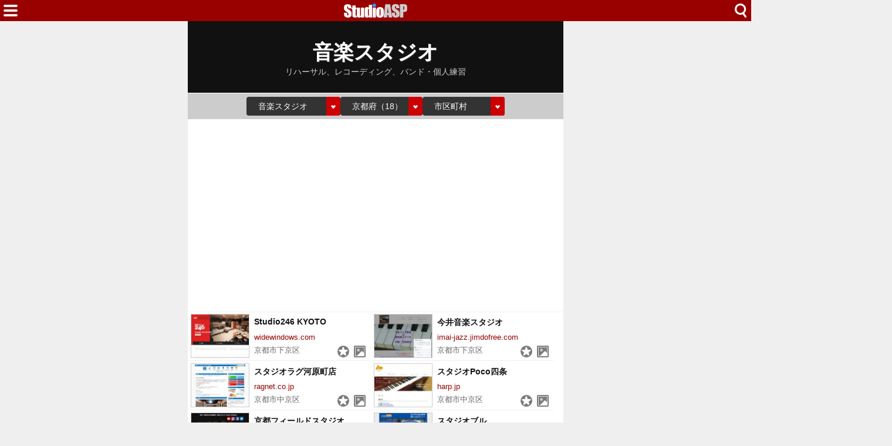

--- FILE ---
content_type: text/html; charset=utf-8
request_url: https://www.studioasp.com/web/list/1/26
body_size: 8224
content:
<!DOCTYPE html>
<html lang="ja">

<head>
    <base href="/web/" />
    <meta charset="utf-8" />
    <meta name="viewport" content="width=device-width, initial-scale=1.0" />
    <title>音楽スタジオ » 京都府 StudioASP（1/1）</title>
    <link rel="icon" href="/web/img/icons/1/favicon.ico" sizes="32x32">
    <link rel="icon" href="/web/img/icons/1/icon.svg" type="image/svg+xml">
    <link rel="apple-touch-icon" href="/web/img/icons/1/apple-touch-icon.png">
    <link rel="manifest" href="/web/img/icons/1/manifest.webmanifest">
    <link rel="stylesheet" href="/web/css/style-1.css?v=Xhy28gaOpOyPtk6IcBwF04K6uE7enZcEnBCfk6AhbeQ" />
    <meta property="fb:app_id" content="1480116089309090">
    <meta property="og:type" content="article">
    
    <meta name="description" content="StudioASP.com検索結果（全18件） 音楽スタジオ、リハーサル、レコーディング、バンド・個人練習 ">
    <link rel="alternate" type="application/rss+xml" href="https://www.studioasp.com/feed" />
        <script async src="https://pagead2.googlesyndication.com/pagead/js/adsbygoogle.js?client=ca-pub-6859064912170178" crossorigin="anonymous"></script>

</head>

<body>
    <div class="top-bar">
        <span class="navi-function">
            <!--Blazor:{"type":"server","prerenderId":"3927b60fd7e544b8b0af16ba886e7c54","key":{"locationHash":"CD67C2F8DB22496254426CADAAC7FA9ACD006B87CC9836E84915FB9C69D316EB:0","formattedComponentKey":""},"sequence":0,"descriptor":"CfDJ8PgVpyXL8ktLoaeTdK22V4am5QEgPOSGxhyvGv31/j1DSYquT9JtUL8KJRI8ucQwPaVSeOCyNURL0Z3Q41xlVBd8eRShY\u002B6ZJPB\u002B3j3/1qkZQUrS7b0k5/VtkxA7up0Cc9O20CNn5xjA3Y/PvP8SG7if9jAyvMqPRiBE/T1a73eZvBJp/VztyKLCewVJorvPT2Jad\u002BpfPK3I5JqK8RWuyixlLg/NcrOR9Jaso6skdI4yU7Tsa8Dmj0ztpqr/thwRUL\u002BxbOZhUgpBS/PRaaqXfotHSETJNdAsvSpWiYRi6YVo8gh26M\u002Bul5ppyXMbsAfDgIYGWuuQaDYaq3esNwwD\u002B\u002BrLJOStZ87ANMT\u002BsdTMFAZ1TnC1ln0O1/Fjh8TGU58nJ9RLbJCyRkQWi6jSyEad10Y6GtWaxJoiZp\u002BZmGMskzdu\u002B8botdvmHQujS2E4mR9JGrArsoiq/GYStzZz0DKH8xEQB85072F1edRykJXS96bP51mtwtsdvgyXMM8eAP7zOg5uEvz\u002BljSMRB44mlkwIdw="}--><div class="modal-open"><button class="btn"></button></div>


<div class="modal-left"></div><!--Blazor:{"prerenderId":"3927b60fd7e544b8b0af16ba886e7c54"}-->
        </span>
        <span class="center-header">
            <a href="/" class="logo">HOME</a>
        </span>
        <span class="navi-function">
            <!--Blazor:{"type":"server","prerenderId":"0c69729851cd4d80bef768320cf84db2","key":{"locationHash":"81FCCE9BB72CBE63F31DDC6286F1C148441F0B9F3ADDA1E15B131EC4E6DA7747:0","formattedComponentKey":""},"sequence":1,"descriptor":"CfDJ8PgVpyXL8ktLoaeTdK22V4Y9SeH9kox51saHk5J9zK1LMcBy5pq9aU3n/fFizFjfUeK3nFK808HvM008G7szbbKRvtd7Tz4BHoQs11J5obmQDd6ioxlvlMr3vNoLns44BS6Ik9wt6ovia5JoKblc05SjeyZ8ujTZKGlAUSnyy1\u002BIebbaMSrZFL2gjNZdU\u002BvifgkoBwb9NHb/WcTfLqaeOy/eRob5J2kU5yvFc5RnXi4sU5pY8njO2liNrRF2lOxIlyYi4jbFDC3vi/\u002B4dpStyWYyIck47l/r7TkrutmgMpNMsi27P/q2Zll2drRUUUywU2EBaPCNp3emkjqmK\u002BPq6CMeluuB\u002Bf\u002B0JIBu1dXxY1wnzGeA96L2SIwyAgggjY/k9dE276nVxAW6sAsuGIrjkkIbaVmIxK63dU5mo4/QYja5nStWxEi2WHnNx147syrUgb\u002B9AGRcena/eQ6iHihGgT7kmTGgQYLLwSSNf2EcEisACtK9sbPyowUsAJybMyOuRdIYGNUmH2coRik2F2bn0xM2ebZeaM\u002BzJBN5j88\u002BH4zmOkHGWEu2Rwwx/e4g7LbfgShiPXfKqKJd5gVrsp9CvM02TcUs2IGx\u002BsT5xya3nQqmDsh2lgso8rXOHrD6GuuwD9RPFUk\u002BznV1LkkMP9hJ6Szj4Ljd8M5sHs9Sx2CNaL9nJKHrKTAwvLylGUJmlZnlZhAONOu6DiQyDuIh12C2P1M="}--><div class="modal-open-search"><button class="btn"></button></div>

<div class="modal-cover-search"></div><!--Blazor:{"prerenderId":"0c69729851cd4d80bef768320cf84db2"}-->
        </span>
    </div>
    <main class="container">
    <a href="/web/list/1/0" class="list-header">
        <h1 class="title">音楽スタジオ</h1>
        <h2 class="description">リハーサル、レコーディング、バンド・個人練習</h2>
    </a>
    <div class="list-header-select">
        <!--Blazor:{"type":"server","prerenderId":"1a1a7aae5c164d1b82fcbfef6d1cbfe6","key":{"locationHash":"1E144ABC8D51FF241C6DAC16F18BAA942B66320E57A8510875CF5117A4EF0692:0","formattedComponentKey":""},"sequence":2,"descriptor":"CfDJ8PgVpyXL8ktLoaeTdK22V4Z\u002BoGB9dOo//MJ0H5aR4wVDqk62QfIr70iWdCBLTGpBvWLU5w4VBsjd69UVEBPNBBLf4I1SYQ/1a8ip8dyXwEcwlm7AesGrnYkduSRd03/poz0Gq0pGAXIINUBN74FhsfMJXnyuX4lIC1FonjVqRq3ZQ/rpdOKy6\u002BYI6wZCXuE3X19Ps\u002BGLWupF0vQ1KJvFwmmbaPO50keDeSOT6z02RN2rkIjG1Y1uaJuSYqq9L383vrL3hhkDuwUHSXQdGEWM0B0ASBV2FO4\u002BfF63v2gPrWKd14Oa2KQAc6Uk\u002BXP2qKJ3hhAIaJ664LIT9pQqIiCgvt\u002BkhyWQwP9DAEq88VtzkXPRqAtCwuixDWgZWfgOCu25XnWE6/55JdT93ZTD0KSA3C5HgW8lxLi2rU7oENmbjCaQKNPMqtzS/pYfxb2Eq1IfB/CNZ7GkaGWJulXnEQebVtqi1BzyW8mMbWo5OLkeCtwVi1xRXXTbHC\u002BqXUsdjy23Ka9RPBR4qltQl0DR24L2CJqXGhpAAAZAcXjzabiKfhrlGTpTYkgrDffaxvyoEDjJ3uG8rUrAtB33WqZJGXgaxOdeBsG0c1sv7nid94Xq8Du\u002ByZ2KwVrIaS3naikJakB2jMTowKnMLy4ftv4/8eeg0oOmJ\u002B3XfvJ\u002BTtNHB1l\u002BU2LiBmRmFXMOlDxkpWmaZ\u002B2YXvnbLM1jKA7D\u002ByBQ6ymn1yQ0r9XeTYCm4kNWsv3cPwEPvaxS0H/1Kg\u002BhTLT2TdQPG4v2pgJ/b9PTGkYoCEDS04PgHfCkD4QDTLRMjt9dsVJ2xMq\u002B1EjPyBhbeWOz0aKcvS7Df3FeQcIQTCS0Qzl1o5UQga\u002BfRkoysUo6PdkbIUKE"}--><label class="select-form"><select class="select-type"><option value="0">すべて</option><option value="1" selected="selected">音楽スタジオ</option><option value="2">録音・制作</option><option value="3">ライブ・放送</option><option value="4">ホール・多目的</option></select></label>

<label class="select-form"><select class="select-prefecture"><optgroup label="全て"><option value="0">全国（682）</option></optgroup><optgroup label="北海道"><option value="1">北海道（12）</option></optgroup><optgroup label="東北"><option value="3">岩手県（2）</option><option value="4">宮城県（12）</option><option value="5">秋田県（1）</option><option value="6">山形県（2）</option><option value="7">福島県（5）</option></optgroup><optgroup label="関東"><option value="8">茨城県（9）</option><option value="9">栃木県（7）</option><option value="10">群馬県（5）</option><option value="11">埼玉県（27）</option><option value="12">千葉県（20）</option><option value="13">東京都（222）</option><option value="14">神奈川県（50）</option></optgroup><optgroup label="中部"><option value="15">新潟県（6）</option><option value="16">富山県（3）</option><option value="17">石川県（1）</option><option value="18">福井県（1）</option><option value="19">山梨県（6）</option><option value="20">長野県（9）</option><option value="21">岐阜県（3）</option><option value="22">静岡県（15）</option><option value="23">愛知県（40）</option></optgroup><optgroup label="関西"><option value="24">三重県（10）</option><option value="25">滋賀県（1）</option><option value="26" selected="selected">京都府（18）</option><option value="27">大阪府（67）</option><option value="28">兵庫県（36）</option><option value="29">奈良県（9）</option><option value="30">和歌山県（1）</option></optgroup><optgroup label="中国"><option value="31">鳥取県（2）</option><option value="33">岡山県（6）</option><option value="34">広島県（7）</option><option value="35">山口県（2）</option></optgroup><optgroup label="四国"><option value="36">徳島県（3）</option><option value="37">香川県（5）</option><option value="38">愛媛県（3）</option><option value="39">高知県（4）</option></optgroup><optgroup label="九州"><option value="40">福岡県（30）</option><option value="41">佐賀県（1）</option><option value="42">長崎県（2）</option><option value="43">熊本県（3）</option><option value="44">大分県（3）</option><option value="45">宮崎県（2）</option><option value="46">鹿児島県（1）</option></optgroup><optgroup label="沖縄"><option value="47">沖縄県（8）</option></optgroup></select></label><label class="select-form"><select class="select-city"><option value="0" selected="selected">市区町村</option><option value="26104">京都市中京区（4）</option><option value="26107">京都市南区（4）</option><option value="26108">京都市右京区（4）</option><option value="26106">京都市下京区（2）</option><option value="26102">京都市上京区（1）</option><option value="26109">京都市伏見区（1）</option><option value="26110">京都市山科区（1）</option><option value="26209">長岡京市（1）</option></select></label><!--Blazor:{"prerenderId":"1a1a7aae5c164d1b82fcbfef6d1cbfe6"}-->
    </div>
    <div class="list-flex">
            <a href="/web/detail/7004" class="result-container">
                <div class="webcapture">
                    <img src="https://cdn-img.music-mdata.com/capture/7/7004/7004-202601090220@0.5x.webp" alt="" class="img" loading="lazy">
                </div>
                <div class="name">Studio246 KYOTO</div>
                <div class="host">widewindows.com</div>
                <div class="type">
                        <span class="label"><span class="area">京都市下京区</span></span>
                            <span class="flag rating-on"></span>
                            <span class="flag picture-on"></span>
                </div>
            </a>
            <a href="/web/detail/15379" class="result-container">
                <div class="webcapture">
                    <img src="https://cdn-img.music-mdata.com/capture/15/15379/15379-202601210402@0.5x.webp" alt="" class="img" loading="lazy">
                </div>
                <div class="name">今井音楽スタジオ</div>
                <div class="host">imai-jazz.jimdofree.com</div>
                <div class="type">
                        <span class="label"><span class="area">京都市下京区</span></span>
                            <span class="flag rating-on"></span>
                            <span class="flag picture-on"></span>
                </div>
            </a>
            <a href="/web/detail/12437" class="result-container">
                <div class="webcapture">
                    <img src="https://cdn-img.music-mdata.com/capture/12/12437/12437-202601220241@0.5x.webp" alt="" class="img" loading="lazy">
                </div>
                <div class="name">スタジオラグ河原町店</div>
                <div class="host">ragnet.co.jp</div>
                <div class="type">
                        <span class="label"><span class="area">京都市中京区</span></span>
                            <span class="flag rating-on"></span>
                            <span class="flag picture-on"></span>
                </div>
            </a>
            <a href="/web/detail/12204" class="result-container">
                <div class="webcapture">
                    <img src="https://cdn-img.music-mdata.com/capture/12/12204/12204-202601220448@0.5x.webp" alt="" class="img" loading="lazy">
                </div>
                <div class="name">スタジオPoco四条</div>
                <div class="host">harp.jp</div>
                <div class="type">
                        <span class="label"><span class="area">京都市中京区</span></span>
                            <span class="flag rating-on"></span>
                            <span class="flag picture-on"></span>
                </div>
            </a>
            <a href="/web/detail/15749" class="result-container">
                <div class="webcapture">
                    <img src="https://cdn-img.music-mdata.com/capture/15/15749/15749-202601210325@0.5x.webp" alt="" class="img" loading="lazy">
                </div>
                <div class="name">京都フィールドスタジオ</div>
                <div class="host">kyotofield.com</div>
                <div class="type">
                        <span class="label"><span class="area">京都市中京区</span></span>
                            <span class="flag rating-on"></span>
                            <span class="flag picture-on"></span>
                </div>
            </a>
            <a href="/web/detail/2678" class="result-container">
                <div class="webcapture">
                    <img src="https://cdn-img.music-mdata.com/capture/2/2678/2678-202512230232@0.5x.webp" alt="" class="img" loading="lazy">
                </div>
                <div class="name">スタジオブル</div>
                <div class="host">studio-buru.com</div>
                <div class="type">
                        <span class="label"><span class="area">京都市上京区</span></span>
                            <span class="flag rating-on"></span>
                            <span class="flag picture-on"></span>
                </div>
            </a>
            <a href="/web/detail/12449" class="result-container">
                <div class="webcapture">
                    <img src="https://cdn-img.music-mdata.com/capture/12/12449/12449-202601220425@0.5x.webp" alt="" class="img" loading="lazy">
                </div>
                <div class="name">西京極STUDIO IZ</div>
                <div class="host">studio-iz.net</div>
                <div class="type">
                        <span class="label"><span class="area">京都市右京区</span></span>
                            <span class="flag rating-on"></span>
                            <span class="flag picture-on"></span>
                </div>
            </a>
            <a href="/web/detail/12441" class="result-container">
                <div class="webcapture">
                    <img src="https://cdn-img.music-mdata.com/capture/12/12441/12441-202601230223@0.5x.webp" alt="" class="img" loading="lazy">
                </div>
                <div class="name">ノリキスタジオ</div>
                <div class="host">noriki-studio.sub.jp</div>
                <div class="type">
                        <span class="label"><span class="area">京都市南区</span></span>
                            <span class="flag rating-on"></span>
                            <span class="flag picture-on"></span>
                </div>
            </a>
            <a href="/web/detail/6991" class="result-container">
                <div class="webcapture">
                    <img src="https://cdn-img.music-mdata.com/capture/6/6991/6991-202512230400@0.5x.webp" alt="" class="img" loading="lazy">
                </div>
                <div class="name">京都スタジオウェーブ</div>
                <div class="host">ocean-art.jp</div>
                <div class="type">
                        <span class="label"><span class="area">京都市南区</span></span>
                            <span class="flag rating-on"></span>
                            <span class="flag picture-on"></span>
                </div>
            </a>
            <a href="/web/detail/2699" class="result-container">
                <div class="webcapture">
                    <img src="https://cdn-img.music-mdata.com/capture/2/2699/2699-202512220411@0.5x.webp" alt="" class="img" loading="lazy">
                </div>
                <div class="name">スタジオレンス</div>
                <div class="host">studio-rens.com</div>
                <div class="type">
                        <span class="label"><span class="area">京都市右京区</span></span>
                            <span class="flag rating-on"></span>
                            <span class="flag picture-on"></span>
                </div>
            </a>
            <a href="/web/detail/12446" class="result-container">
                <div class="webcapture">
                    <img src="https://cdn-img.music-mdata.com/capture/12/12446/12446-202601220244@0.5x.webp" alt="" class="img" loading="lazy">
                </div>
                <div class="name">スタジオハナマウイOKUSHA</div>
                <div class="host">hana-mauii.jp</div>
                <div class="type">
                        <span class="label"><span class="area">京都市右京区</span></span>
                            <span class="flag rating-on"></span>
                            <span class="flag picture-on"></span>
                </div>
            </a>
            <a href="/web/detail/24571" class="result-container">
                <div class="webcapture">
                    <img src="https://cdn-img.music-mdata.com/capture/24/24571/24571-202601190224@0.5x.webp" alt="" class="img" loading="lazy">
                </div>
                <div class="name">楽奏 gasso music studio</div>
                <div class="host">gasso-studio.info</div>
                <div class="type">
                        <span class="label"><span class="area">京都市右京区</span></span>
                            <span class="flag rating"></span>
                            <span class="flag picture"></span>
                </div>
            </a>
            <a href="/web/detail/3025" class="result-container">
                <div class="webcapture">
                    <img src="https://cdn-img.music-mdata.com/capture/3/3025/3025-202512220402@0.5x.webp" alt="" class="img" loading="lazy">
                </div>
                <div class="name">マザーシップスタジオ</div>
                <div class="host">mothershipstudio.jp</div>
                <div class="type">
                        <span class="label"><span class="area">京都市南区</span></span>
                            <span class="flag rating"></span>
                            <span class="flag picture"></span>
                </div>
            </a>
            <a href="/web/detail/12451" class="result-container">
                <div class="webcapture">
                    <img src="https://cdn-img.music-mdata.com/capture/12/12451/12451-202601220426@0.5x.webp" alt="" class="img" loading="lazy">
                </div>
                <div class="name">スタジオタルレック</div>
                <div class="host">tarurec.jp</div>
                <div class="type">
                        <span class="label"><span class="area">長岡京市</span></span>
                            <span class="flag rating"></span>
                            <span class="flag picture"></span>
                </div>
            </a>
            <a href="/web/detail/12498" class="result-container">
                <div class="webcapture">
                    <img src="https://cdn-img.music-mdata.com/capture/12/12498/12498-202512210340@0.5x.webp" alt="" class="img" loading="lazy">
                </div>
                <div class="name">桂川スタジオワールド</div>
                <div class="host">studioworldkyoto.wixsite.com</div>
                <div class="type">
                        <span class="label"><span class="area">京都市南区</span></span>
                            <span class="flag rating"></span>
                            <span class="flag picture"></span>
                </div>
            </a>
            <a href="/web/detail/9005" class="result-container">
                <div class="webcapture">
                    <img src="https://cdn-img.music-mdata.com/capture/9/9005/9005-202512210416@0.5x.webp" alt="" class="img" loading="lazy">
                </div>
                <div class="name">イーストマウンテンスタジオ</div>
                <div class="host">studio-ems.net</div>
                <div class="type">
                        <span class="label"><span class="area">京都市山科区</span></span>
                            <span class="flag rating"></span>
                            <span class="flag picture"></span>
                </div>
            </a>
            <a href="/web/detail/2849" class="result-container">
                <div class="webcapture">
                    <img src="https://cdn-img.music-mdata.com/capture/2/2849/2849-202512220359@0.5x.webp" alt="" class="img" loading="lazy">
                </div>
                <div class="name">スタジオ・ウイット</div>
                <div class="host">studiowit.com</div>
                <div class="type">
                        <span class="label"><span class="area">京都市伏見区</span></span>
                            <span class="flag rating"></span>
                            <span class="flag picture"></span>
                </div>
            </a>
            <a href="/web/detail/28532" class="result-container">
                <div class="webcapture">
                    <img src="https://cdn-img.music-mdata.com/capture/28/28532/28532-202512302320@0.5x.webp" alt="" class="img" loading="lazy">
                </div>
                <div class="name">音楽天国・京都河原町店</div>
                <div class="host">ongakutengoku.com</div>
                <div class="type">
                        <span class="label"><span class="area">京都市中京区</span></span>
                            <span class="flag rating"></span>
                            <span class="flag picture"></span>
                </div>
            </a>
    </div>
        <div class="ad-sense-display">
    <ins class="adsbygoogle" style="display:block" data-ad-client="ca-pub-6859064912170178" data-ad-slot="8694024749" data-ad-format="auto" data-full-width-responsive="true" data-adtest="off"></ins>
    <script>
        (adsbygoogle = window.adsbygoogle || []).push({});
    </script>
</div>

    <div class="list-paging">
            <span class="label forward-back previous-none">戻る</span>

                    <span class="label number current">1</span>
            <span class="label forward-back next-none">次へ</span>
    </div>
    <div class="list-navi-link">
        <ul class="breadcrumbs">
            <li class="li"><a href="/web/list/1" class="link">音楽スタジオ</a></li>
            <li class="li"><a href="/web/list/1/26" class="link">京都府</a></li>
        </ul>
    </div>
    <nav class="service-bottom">
        <a href="/" class="top-link">
            <span class="logo">LiveWalker</span>
        </a>
    </nav>
</main>
    <footer class="footer">
        <div class="footer-link">
            <a href="https://www.firewrench.com/terms" class="link">利用規約</a>
            <a href="https://www.firewrench.com/privacy" class="link">広告とプライバシー</a>
            <a href="https://www.firewrench.com/about" class="link">会社案内</a>
        </div>
        <a href="https://www.music-mdata.com/" class="copy">&copy; MUSIC-MDATA</a>
    </footer>
    
    <script src="/_framework/blazor.server.js"></script>
    <script async src="https://www.googletagmanager.com/gtag/js?id=G-0LV26Z27VJ"></script>
    <script>
        window.dataLayer = window.dataLayer || [];
        function gtag() { dataLayer.push(arguments); }
        gtag('js', new Date());
        gtag('config', 'G-0LV26Z27VJ');
    </script>
</body>

</html>

--- FILE ---
content_type: text/html; charset=utf-8
request_url: https://www.google.com/recaptcha/api2/aframe
body_size: 267
content:
<!DOCTYPE HTML><html><head><meta http-equiv="content-type" content="text/html; charset=UTF-8"></head><body><script nonce="PSARyLtD_ktEp0h5Wx5a4g">/** Anti-fraud and anti-abuse applications only. See google.com/recaptcha */ try{var clients={'sodar':'https://pagead2.googlesyndication.com/pagead/sodar?'};window.addEventListener("message",function(a){try{if(a.source===window.parent){var b=JSON.parse(a.data);var c=clients[b['id']];if(c){var d=document.createElement('img');d.src=c+b['params']+'&rc='+(localStorage.getItem("rc::a")?sessionStorage.getItem("rc::b"):"");window.document.body.appendChild(d);sessionStorage.setItem("rc::e",parseInt(sessionStorage.getItem("rc::e")||0)+1);localStorage.setItem("rc::h",'1769102755843');}}}catch(b){}});window.parent.postMessage("_grecaptcha_ready", "*");}catch(b){}</script></body></html>